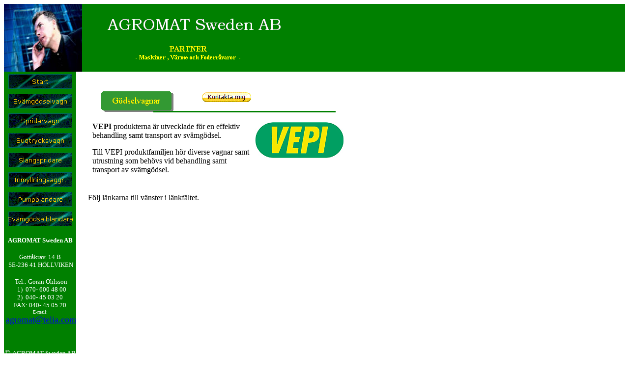

--- FILE ---
content_type: text/html
request_url: http://agromat.se/godselvagn.htm
body_size: 14166
content:
<html xmlns:v="urn:schemas-microsoft-com:vml" xmlns:o="urn:schemas-microsoft-com:office:office" xmlns="http://www.w3.org/TR/REC-html40">

<head>
<meta http-equiv="Content-Type" content="text/html; charset=windows-1252">
<title>Gödselvagnar</title>
<meta name="GENERATOR" content="Microsoft FrontPage 6.0">
<meta name="ProgId" content="FrontPage.Editor.Document">
<link rel="File-List" href="godselvagn-filer/filelist.xml">

<!--[if !mso]>
<style>
v\:*         { behavior: url(#default#VML) }
o\:*         { behavior: url(#default#VML) }
.shape       { behavior: url(#default#VML) }
</style>
<![endif]-->
<!--[if gte mso 9]>
<xml><o:shapedefaults v:ext="edit" spidmax="1027"/>
</xml><![endif]-->
<script language="JavaScript">
<!--
function FP_swapImg() {//v1.0
 var doc=document,args=arguments,elm,n; doc.$imgSwaps=new Array(); for(n=2; n<args.length;
 n+=2) { elm=FP_getObjectByID(args[n]); if(elm) { doc.$imgSwaps[doc.$imgSwaps.length]=elm;
 elm.$src=elm.src; elm.src=args[n+1]; } }
}

function FP_preloadImgs() {//v1.0
 var d=document,a=arguments; if(!d.FP_imgs) d.FP_imgs=new Array();
 for(var i=0; i<a.length; i++) { d.FP_imgs[i]=new Image; d.FP_imgs[i].src=a[i]; }
}

function FP_getObjectByID(id,o) {//v1.0
 var c,el,els,f,m,n; if(!o)o=document; if(o.getElementById) el=o.getElementById(id);
 else if(o.layers) c=o.layers; else if(o.all) el=o.all[id]; if(el) return el;
 if(o.id==id || o.name==id) return o; if(o.childNodes) c=o.childNodes; if(c)
 for(n=0; n<c.length; n++) { el=FP_getObjectByID(id,c[n]); if(el) return el; }
 f=o.forms; if(f) for(n=0; n<f.length; n++) { els=f[n].elements;
 for(m=0; m<els.length; m++){ el=FP_getObjectByID(id,els[n]); if(el) return el; } }
 return null;
}
// -->
</script>
<meta name="Microsoft Theme" content="none, default">
<meta name="Microsoft Border" content="tl, default">
</head>

<body rightmargin="190" onload="FP_preloadImgs(/*url*/'button31.jpg',/*url*/'button2F1.jpg')"><!--msnavigation--><table border="0" cellpadding="0" cellspacing="0" width="100%"><tr><td bgcolor="#008000">
<p>
<img border="0" src="_borders/Man%20talking%20on%20cell%20phone%20in%20front%20of%20reflection%20of%20office%20building.jpg" width="159" height="138"></p>

</td></tr><!--msnavigation--></table><!--msnavigation--><table dir="ltr" border="0" cellpadding="0" cellspacing="0" width="100%"><tr><td valign="top" width="1%" bgcolor="#008000">

<p align="center">
<script language="JavaScript"><!--
MSFPhover = 
  (((navigator.appName == "Netscape") && 
  (parseInt(navigator.appVersion) >= 3 )) || 
  ((navigator.appName == "Microsoft Internet Explorer") && 
  (parseInt(navigator.appVersion) >= 4 ))); 
function MSFPpreload(img) 
{
  var a=new Image(); a.src=img; return a; 
}
// --></script><script language="JavaScript"><!--
if(MSFPhover) { MSFPnav1n=MSFPpreload("_derived/home_cmp_blitz110_vbtn.gif"); MSFPnav1h=MSFPpreload("_derived/home_cmp_blitz110_vbtn_a.gif"); }
// --></script><a href="./" language="JavaScript" onmouseover="if(MSFPhover) document['MSFPnav1'].src=MSFPnav1h.src" onmouseout="if(MSFPhover) document['MSFPnav1'].src=MSFPnav1n.src"><img src="_derived/home_cmp_blitz110_vbtn.gif" width="140" height="40" border="0" alt="Start" name="MSFPnav1"></a><br><script language="JavaScript"><!--
if(MSFPhover) { MSFPnav2n=MSFPpreload("_derived/svamgodse.html_cmp_blitz110_vbtn.gif"); MSFPnav2h=MSFPpreload("_derived/svamgodse.html_cmp_blitz110_vbtn_a.gif"); }
// --></script><a href="svamgodse.html" language="JavaScript" onmouseover="if(MSFPhover) document['MSFPnav2'].src=MSFPnav2h.src" onmouseout="if(MSFPhover) document['MSFPnav2'].src=MSFPnav2n.src"><img src="_derived/svamgodse.html_cmp_blitz110_vbtn.gif" width="140" height="40" border="0" alt="Svämgödselvagn" name="MSFPnav2"></a><br><script language="JavaScript"><!--
if(MSFPhover) { MSFPnav3n=MSFPpreload("_derived/spridarv.htm_cmp_blitz110_vbtn.gif"); MSFPnav3h=MSFPpreload("_derived/spridarv.htm_cmp_blitz110_vbtn_a.gif"); }
// --></script><a href="spridarv.htm" language="JavaScript" onmouseover="if(MSFPhover) document['MSFPnav3'].src=MSFPnav3h.src" onmouseout="if(MSFPhover) document['MSFPnav3'].src=MSFPnav3n.src"><img src="_derived/spridarv.htm_cmp_blitz110_vbtn.gif" width="140" height="40" border="0" alt="Spridarvagn" name="MSFPnav3"></a><br><script language="JavaScript"><!--
if(MSFPhover) { MSFPnav4n=MSFPpreload("_derived/sugtrycksv.htm_cmp_blitz110_vbtn.gif"); MSFPnav4h=MSFPpreload("_derived/sugtrycksv.htm_cmp_blitz110_vbtn_a.gif"); }
// --></script><a href="sugtrycksv.htm" language="JavaScript" onmouseover="if(MSFPhover) document['MSFPnav4'].src=MSFPnav4h.src" onmouseout="if(MSFPhover) document['MSFPnav4'].src=MSFPnav4n.src"><img src="_derived/sugtrycksv.htm_cmp_blitz110_vbtn.gif" width="140" height="40" border="0" alt="Sugtrycksvagn" name="MSFPnav4"></a><br><script language="JavaScript"><!--
if(MSFPhover) { MSFPnav5n=MSFPpreload("_derived/slangspr.htm_cmp_blitz110_vbtn.gif"); MSFPnav5h=MSFPpreload("_derived/slangspr.htm_cmp_blitz110_vbtn_a.gif"); }
// --></script><a href="slangspr.htm" language="JavaScript" onmouseover="if(MSFPhover) document['MSFPnav5'].src=MSFPnav5h.src" onmouseout="if(MSFPhover) document['MSFPnav5'].src=MSFPnav5n.src"><img src="_derived/slangspr.htm_cmp_blitz110_vbtn.gif" width="140" height="40" border="0" alt="Slangspridare" name="MSFPnav5"></a><br><script language="JavaScript"><!--
if(MSFPhover) { MSFPnav6n=MSFPpreload("_derived/inmylln.htm_cmp_blitz110_vbtn.gif"); MSFPnav6h=MSFPpreload("_derived/inmylln.htm_cmp_blitz110_vbtn_a.gif"); }
// --></script><a href="inmylln.htm" language="JavaScript" onmouseover="if(MSFPhover) document['MSFPnav6'].src=MSFPnav6h.src" onmouseout="if(MSFPhover) document['MSFPnav6'].src=MSFPnav6n.src"><img src="_derived/inmylln.htm_cmp_blitz110_vbtn.gif" width="140" height="40" border="0" alt="Inmyllningsaggr." name="MSFPnav6"></a><br><script language="JavaScript"><!--
if(MSFPhover) { MSFPnav7n=MSFPpreload("_derived/pumpbland.htm_cmp_blitz110_vbtn.gif"); MSFPnav7h=MSFPpreload("_derived/pumpbland.htm_cmp_blitz110_vbtn_a.gif"); }
// --></script><a href="pumpbland.htm" language="JavaScript" onmouseover="if(MSFPhover) document['MSFPnav7'].src=MSFPnav7h.src" onmouseout="if(MSFPhover) document['MSFPnav7'].src=MSFPnav7n.src"><img src="_derived/pumpbland.htm_cmp_blitz110_vbtn.gif" width="140" height="40" border="0" alt="Pumpblandare" name="MSFPnav7"></a><br><script language="JavaScript"><!--
if(MSFPhover) { MSFPnav8n=MSFPpreload("_derived/svamgodselbl.htm_cmp_blitz110_vbtn.gif"); MSFPnav8h=MSFPpreload("_derived/svamgodselbl.htm_cmp_blitz110_vbtn_a.gif"); }
// --></script><a href="svamgodselbl.htm" language="JavaScript" onmouseover="if(MSFPhover) document['MSFPnav8'].src=MSFPnav8h.src" onmouseout="if(MSFPhover) document['MSFPnav8'].src=MSFPnav8n.src"><img src="_derived/svamgodselbl.htm_cmp_blitz110_vbtn.gif" width="140" height="40" border="0" alt="Svämgödselblandare" name="MSFPnav8"></a></p>
<p align="center"><font color="#FFFFFF"><b><font size="2">AGROMAT Sweden AB</font><font style="font-size: 9pt"><br>
</font></b><br>
<font size="2">Gottåkrav. 14 B<br>
&nbsp;SE-236 41 HÖLLVIKEN <br>
</font><br>
<font size="2">&nbsp;Tel.: Göran Ohlsson <br>
&nbsp; 1)&nbsp; 070- 600 48 00 <br>
2)&nbsp; 040- 45 03 20<br>
FAX: 040- 45 05 20<br>
</font><font size="1">E-mail:</font><br>
<b>&nbsp;</b><font size="4"><a style="text-decoration: underline" href="mailto:agromat@telia.com">agromat@telia.com</a></font><font size="2"><br>
<br>
&nbsp;</font></font></p>
<p align="center"><font face="Times New Roman" color="#FFFFFF">© <font size="2">
AGROMAT Sweden AB</font><br>
<br>
&nbsp;</font></p>
<p align="center">&nbsp;</p>
<p align="center">&nbsp;</p>
<p align="center">&nbsp;</p>
<p align="center">&nbsp;</p>
<p align="center">&nbsp;</p>
<p align="center">&nbsp;</p>
<p align="center">&nbsp;</p>
<p align="center">&nbsp;</p>
<p align="center">&nbsp;</p>
<p align="center">&nbsp;</p>
<p align="center">&nbsp;</p>

</td><td valign="top" width="24"></td><!--msnavigation--><td valign="top">
<p><!--[if gte vml 1]><v:shapetype id="_x0000_t202"
 coordsize="21600,21600" o:spt="202" path="m,l,21600r21600,l21600,xe">
 <v:stroke joinstyle="miter"/>
 <v:path gradientshapeok="t" o:connecttype="rect"/>
</v:shapetype><v:shape id="_x0000_s1031" type="#_x0000_t202" style='position:absolute;
 left:294pt;top:135.75pt;width:100.5pt;height:23.25pt;z-index:2' stroked="f">
 <v:textbox>
<table cellspacing="0" cellpadding="0" width="100%" height="100%" id="table7">
  <tr>
    <td align="center"><a href="kontakta_oss.htm">
    <img border="0" id="img2" src="button2E1.jpg" height="20" width="100" alt="Kontakta mig" onmouseover="FP_swapImg(1,0,/*id*/'img2',/*url*/'button2F1.jpg')" onmouseout="FP_swapImg(0,0,/*id*/'img2',/*url*/'button2E1.jpg')" onmousedown="FP_swapImg(1,0,/*id*/'img2',/*url*/'button31.jpg')" onmouseup="FP_swapImg(0,0,/*id*/'img2',/*url*/'button2F1.jpg')" fp-style="fp-btn: Glass Capsule 4; fp-font-color-hover: #008000; fp-font-color-press: #FF0000; fp-orig: 0" fp-title="Kontakta mig"></a></td>
  </tr>
</table>
 </v:textbox>
</v:shape><![endif]--><![if !vml]><span style='mso-ignore:vglayout;position:
absolute;z-index:2;left:392px;top:181px;width:138px;height:35px'><img
width=138 height=35 src="godselvagn-filer/image001.gif" alt="Textruta: "
v:shapes="_x0000_s1031"></span><![endif]><!--[if gte vml 1]><v:group id="_x0000_s1028"
 style='position:absolute;left:153pt;top:138pt;width:357.75pt;height:31.5pt;
 z-index:1' coordorigin="184,174" coordsize="477,32">
 <v:shapetype id="_x0000_t176" coordsize="21600,21600" o:spt="176" adj="2700"
  path="m@0,qx0@0l0@2qy@0,21600l@1,21600qx21600@2l21600@0qy@1,xe">
  <v:stroke joinstyle="miter"/>
  <v:formulas>
   <v:f eqn="val #0"/>
   <v:f eqn="sum width 0 #0"/>
   <v:f eqn="sum height 0 #0"/>
   <v:f eqn="prod @0 2929 10000"/>
   <v:f eqn="sum width 0 @3"/>
   <v:f eqn="sum height 0 @3"/>
   <v:f eqn="val width"/>
   <v:f eqn="val height"/>
   <v:f eqn="prod width 1 2"/>
   <v:f eqn="prod height 1 2"/>
  </v:formulas>
  <v:path gradientshapeok="t" limo="10800,10800" o:connecttype="custom"
   o:connectlocs="@8,0;0,@9;@8,@7;@6,@9" textboxrect="@3,@3,@4,@5"/>
 </v:shapetype><v:shape id="_x0000_s1029" type="#_x0000_t176" style='position:absolute;
  left:184;top:174;width:143;height:30' fillcolor="#393 pure" stroked="f"
  strokecolor="none">
  <v:shadow on="t" offset="3pt" offset2="2pt"/>
  <v:textbox>
<table cellspacing="0" cellpadding="0" width="100%" height="100%" id="table3">
  <tr>
    <td align="center"><font size="4" color="#FFFF00">Gödselvagnar</font></td>
  </tr>
</table>
  </v:textbox>
 </v:shape><v:line id="_x0000_s1030" style='position:absolute' from="290,206"
  to="661,206" strokecolor="green" strokeweight="2.25pt"/>
</v:group><![endif]--><![if !vml]><span style='mso-ignore:vglayout;position:
absolute;z-index:1;left:204px;top:184px;width:481px;height:46px'><img
width=481 height=46 src="godselvagn-filer/image002.gif" v:shapes="_x0000_s1028 _x0000_s1029 _x0000_s1030"></span><![endif]><!--[if gte vml 1]><v:group
 id="_x0000_s1025" style='position:absolute;left:135pt;top:15pt;width:320.25pt;
 height:85.5pt;z-index:1' coordorigin="153,17" coordsize="427,114">
 <v:shape id="_x0000_s1026" type="#_x0000_t202" style='position:absolute;
  left:210;top:74;width:289;height:57' filled="f" fillcolor="none" stroked="f"
  strokecolor="none">
  <v:textbox>
<table cellspacing="0" cellpadding="0" width="269" height="100%" id="table2">
  <tr>
    <td align="center" width="269"><b><font color="#FFFF00">PARTNER<br>
    <font size="2">- Maskiner , Värme och Foderråvaror&nbsp; -</font></font></b></td>
  </tr>
</table>
  </v:textbox>
 </v:shape><v:shape id="_x0000_s1027" type="#_x0000_t202" style='position:absolute;
  left:153;top:17;width:427;height:54' filled="f" fillcolor="none" stroked="f">
  <v:textbox>
<table cellspacing="0" cellpadding="0" width="100%" height="100%" id="table1">
  <tr>
    <td align="center"><font face="Bookman Old Style" size="6" color="#FFFFFF">
    AGROMAT Sweden AB</font></td>
  </tr>
</table>
  </v:textbox>
 </v:shape></v:group><![endif]--><![if !vml]><span style='mso-ignore:vglayout;
position:absolute;z-index:1;left:180px;top:20px;width:431px;height:118px'><img
width=431 height=118 src="godselvagn-filer/image003.gif" v:shapes="_x0000_s1025 _x0000_s1026 _x0000_s1027"></span><![endif]></p>
<p>&nbsp;</p>
<p>&nbsp;</p>
<table height="76" cellSpacing="0" cellPadding="0" width="505" border="0" id="table4">
  <tr vAlign="top" align="left">
    <td width="20" height="97">&nbsp;</td>
    <td width="485" bgColor="#ffffff" height="97">
    <table height="30" cellSpacing="0" cellPadding="0" width="367" border="0" id="table5">
      <tr>
        <td class="Style_01" height="3">
        <img height="10" src="10x10.gif" width="10"></td>
      </tr>
      <tr>
        <td class="Style_01"><img height="10" src="10x10.gif" width="10"></td>
      </tr>
      <tr>
        <td class="Style_01" height="2">
        <img height="10" src="10x10.gif" width="10"></td>
      </tr>
      <tr>
        <td class="Style_01" vAlign="top" align="left" height="81">
        <table height="90" cellSpacing="0" cellPadding="5" width="521" border="0" id="table6">
          <tr>
            <td vAlign="top" align="left" width="330" bgColor="#ffffff" height="55">
            <p class="Style_01"><b>VEPI</b> produkterna är utvecklade för en 
            effektiv behandling samt transport av svämgödsel.</p>
            <p class="Style_01">Till VEPI produktfamiljen hör diverse vagnar 
            samt utrustning som behövs vid behandling samt transport av 
            svämgödsel.</td>
            <td vAlign="top" align="left" width="171" bgColor="#ffffff" height="55">
            <img height="73" src="vepi_logo_01.gif" width="180"></td>
          </tr>
        </table>
        </td>
      </tr>
    </table>
    </td>
  </tr>
</table>
<p><br>
Följ länkarna till vänster i länkfältet.</p><!--msnavigation--></td></tr><!--msnavigation--></table></body>

</html>
